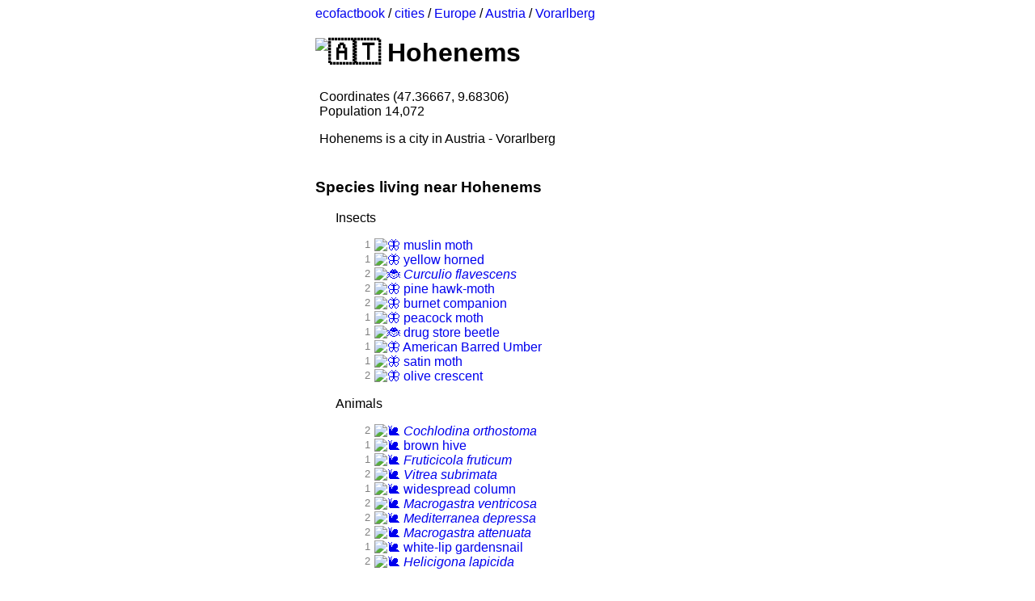

--- FILE ---
content_type: text/html
request_url: http://www.ecofactbook.com/cities/Europe/Austria/Vorarlberg/Hohenems.html
body_size: 1858
content:
<!DOCTYPE html><html lang="en"><head><script async src="https://www.googletagmanager.com/gtag/js?id=UA-124234695-1"></script><script>window.dataLayer = window.dataLayer || [];
        function gtag(){dataLayer.push(arguments);}
        gtag('js', new Date());

        gtag('config', 'UA-124234695-1');</script><meta charset="UTF-8"><title id="thetitle">Hohenems - ecofactbook</title><link rel="stylesheet" type="text/css" href="/style.css"></head><body><div class="content"><div id="breadcrumbs"><a href="/">ecofactbook</a> / <a href="/cities">cities</a> / <a href="/cities/Europe">Europe</a> / <a href="/cities/Europe/Austria">Austria</a> / <a href="/cities/Europe/Austria/Vorarlberg">Vorarlberg</a></div><h1 id="upper-title"><img class="emoji" draggable="false" alt="&#x1F1E6;&#x1F1F9;" src="https://twemoji.maxcdn.com/2/72x72/1f1e6-1f1f9.png"> Hohenems</h1><div id="subcontent"><span id="sub-title">Coordinates (47.36667, 9.68306)<br>Population 14,072</span><p id="summary-content">Hohenems is a city in Austria - Vorarlberg</p></div><p id="species-para"></p><div id="species-list"><h3>Species living near Hohenems</h3><ul><p>Insects</p><li><a href="/species/Animalia/Arthropoda/Insecta/Lepidoptera/Erebidae/Diaphora/Diaphora%20mendica.html"><img class="emoji" draggable="false" alt="&#x1F98B;" src="https://twemoji.maxcdn.com/2/72x72/1f98b.png"> muslin moth</a><span>1</span></li><li><a href="/species/Animalia/Arthropoda/Insecta/Lepidoptera/Drepanidae/Achlya/Achlya%20flavicornis.html"><img class="emoji" draggable="false" alt="&#x1F98B;" src="https://twemoji.maxcdn.com/2/72x72/1f98b.png"> yellow horned</a><span>1</span></li><li><a href="/species/Animalia/Arthropoda/Insecta/Coleoptera/Curculionidae/Curculio/Curculio%20flavescens.html"><img class="emoji" draggable="false" alt="&#x1F41E;" src="https://twemoji.maxcdn.com/2/72x72/1f41e.png"> <i>Curculio flavescens</i></a><span>2</span></li><li><a href="/species/Animalia/Arthropoda/Insecta/Lepidoptera/Sphingidae/Sphinx/Sphinx%20pinastri.html"><img class="emoji" draggable="false" alt="&#x1F98B;" src="https://twemoji.maxcdn.com/2/72x72/1f98b.png"> pine hawk-moth</a><span>2</span></li><li><a href="/species/Animalia/Arthropoda/Insecta/Lepidoptera/Erebidae/Euclidia/Euclidia%20glyphica.html"><img class="emoji" draggable="false" alt="&#x1F98B;" src="https://twemoji.maxcdn.com/2/72x72/1f98b.png"> burnet companion</a><span>2</span></li><li><a href="/species/Animalia/Arthropoda/Insecta/Lepidoptera/Geometridae/Macaria/Macaria%20notata.html"><img class="emoji" draggable="false" alt="&#x1F98B;" src="https://twemoji.maxcdn.com/2/72x72/1f98b.png"> peacock moth</a><span>1</span></li><li><a href="/species/Animalia/Arthropoda/Insecta/Coleoptera/Anobiidae/Stegobium/Stegobium%20paniceum.html"><img class="emoji" draggable="false" alt="&#x1F41E;" src="https://twemoji.maxcdn.com/2/72x72/1f41e.png"> drug store beetle</a><span>1</span></li><li><a href="/species/Animalia/Arthropoda/Insecta/Lepidoptera/Geometridae/Plagodis/Plagodis%20pulveraria.html"><img class="emoji" draggable="false" alt="&#x1F98B;" src="https://twemoji.maxcdn.com/2/72x72/1f98b.png"> American Barred Umber</a><span>1</span></li><li><a href="/species/Animalia/Arthropoda/Insecta/Lepidoptera/Erebidae/Leucoma/Leucoma%20salicis.html"><img class="emoji" draggable="false" alt="&#x1F98B;" src="https://twemoji.maxcdn.com/2/72x72/1f98b.png"> satin moth</a><span>1</span></li><li><a href="/species/Animalia/Arthropoda/Insecta/Lepidoptera/Erebidae/Trisateles/Trisateles%20emortualis.html"><img class="emoji" draggable="false" alt="&#x1F98B;" src="https://twemoji.maxcdn.com/2/72x72/1f98b.png"> olive crescent</a><span>2</span></li></ul><ul><p>Animals</p><li><a href="/species/Animalia/Mollusca/Gastropoda/Stylommatophora/Clausiliidae/Cochlodina/Cochlodina%20orthostoma.html"><img class="emoji" draggable="false" alt="&#x1F40C;" src="https://twemoji.maxcdn.com/2/72x72/1f40c.png"> <i>Cochlodina orthostoma</i></a><span>2</span></li><li><a href="/species/Animalia/Mollusca/Gastropoda/Stylommatophora/Euconulidae/Euconulus/Euconulus%20fulvus.html"><img class="emoji" draggable="false" alt="&#x1F40C;" src="https://twemoji.maxcdn.com/2/72x72/1f40c.png"> brown hive</a><span>1</span></li><li><a href="/species/Animalia/Mollusca/Gastropoda/Stylommatophora/Camaenidae/Fruticicola/Fruticicola%20fruticum.html"><img class="emoji" draggable="false" alt="&#x1F40C;" src="https://twemoji.maxcdn.com/2/72x72/1f40c.png"> <i>Fruticicola fruticum</i></a><span>1</span></li><li><a href="/species/Animalia/Mollusca/Gastropoda/Stylommatophora/Pristilomatidae/Vitrea/Vitrea%20subrimata.html"><img class="emoji" draggable="false" alt="&#x1F40C;" src="https://twemoji.maxcdn.com/2/72x72/1f40c.png"> <i>Vitrea subrimata</i></a><span>2</span></li><li><a href="/species/Animalia/Mollusca/Gastropoda/Stylommatophora/Pupillidae/Pupilla/Pupilla%20muscorum.html"><img class="emoji" draggable="false" alt="&#x1F40C;" src="https://twemoji.maxcdn.com/2/72x72/1f40c.png"> widespread column</a><span>1</span></li><li><a href="/species/Animalia/Mollusca/Gastropoda/Stylommatophora/Clausiliidae/Macrogastra/Macrogastra%20ventricosa.html"><img class="emoji" draggable="false" alt="&#x1F40C;" src="https://twemoji.maxcdn.com/2/72x72/1f40c.png"> <i>Macrogastra ventricosa</i></a><span>2</span></li><li><a href="/species/Animalia/Mollusca/Gastropoda/Stylommatophora/Oxychilidae/Mediterranea/Mediterranea%20depressa.html"><img class="emoji" draggable="false" alt="&#x1F40C;" src="https://twemoji.maxcdn.com/2/72x72/1f40c.png"> <i>Mediterranea depressa</i></a><span>2</span></li><li><a href="/species/Animalia/Mollusca/Gastropoda/Stylommatophora/Clausiliidae/Macrogastra/Macrogastra%20attenuata.html"><img class="emoji" draggable="false" alt="&#x1F40C;" src="https://twemoji.maxcdn.com/2/72x72/1f40c.png"> <i>Macrogastra attenuata</i></a><span>2</span></li><li><a href="/species/Animalia/Mollusca/Gastropoda/Stylommatophora/Helicidae/Cepaea/Cepaea%20hortensis.html"><img class="emoji" draggable="false" alt="&#x1F40C;" src="https://twemoji.maxcdn.com/2/72x72/1f40c.png"> white-lip gardensnail</a><span>1</span></li><li><a href="/species/Animalia/Mollusca/Gastropoda/Stylommatophora/Helicidae/Helicigona/Helicigona%20lapicida.html"><img class="emoji" draggable="false" alt="&#x1F40C;" src="https://twemoji.maxcdn.com/2/72x72/1f40c.png"> <i>Helicigona lapicida</i></a><span>2</span></li></ul><ul><p>Decapods</p><li><a href="/species/Animalia/Arthropoda/Malacostraca/Decapoda/Astacidae/Astacus/Astacus%20astacus.html"><img class="emoji" draggable="false" alt="&#x1F980;" src="https://twemoji.maxcdn.com/2/72x72/1f980.png"> Noble crayfish</a><span>1</span></li></ul><ul><p>Waterfowl</p><li><a href="/species/Animalia/Chordata/Aves/Anseriformes/Anatidae/_/.html"><img class="emoji" draggable="false" alt="&#x1F986;" src="https://twemoji.maxcdn.com/2/72x72/1f986.png"> Unspecified (family <i>Anatidae</i>)</a><span>95</span></li></ul><ul><p>Fungi</p><li><a href="/species/Fungi/Ascomycota/Sordariomycetes/Melanosporales/Ceratostomataceae/Sphaeroderma/Sphaeroderma%20rubidum.html"><img class="emoji" draggable="false" alt="&#x1F344;" src="https://twemoji.maxcdn.com/2/72x72/1f344.png"> <i>Sphaeroderma rubidum</i></a><span>1</span></li></ul></div><p></p><p id="cities-para"></p><h3 id="cities-title">Cities near Hohenems</h3><ul id="cities-list"><li><a href="/cities/Europe/Switzerland/Saint Gallen/Diepoldsau.html"><img class="emoji" draggable="false" alt="&#x1F1E8;&#x1F1ED;" src="https://twemoji.maxcdn.com/2/72x72/1f1e8-1f1ed.png"> Diepoldsau</a><span>3.0km SE</span></li><li><a href="/cities/Europe/Austria/Vorarlberg/Altach.html">Altach</a><span>3.1km NE</span></li><li><a href="/cities/Europe/Austria/Vorarlberg/G%C3%B6tzis.html">G&#xF6;tzis</a><span>5.3km NE</span></li><li><a href="/cities/Europe/Austria/Vorarlberg/M%C3%A4der.html">M&#xE4;der</a><span>5.3km ENE</span></li><li><a href="/cities/Europe/Austria/Vorarlberg/Fraxern.html">Fraxern</a><span>5.8km N</span></li></ul><p></p><div id="about"><a href="/about.html">about</a></div></div></body></html>